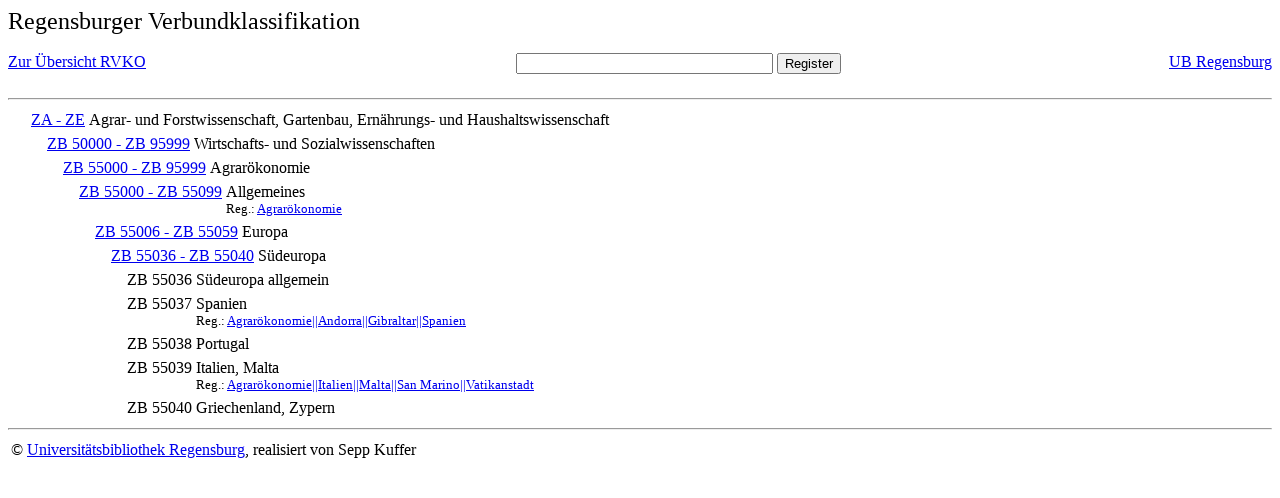

--- FILE ---
content_type: text/html; charset=UTF-8
request_url: https://rvk.uni-regensburg.de/rvko_simple/mynot.php?nt_in=ZB+55039
body_size: 1145
content:
<HTML>
<HEAD>





<META  http-equiv="Content-Type" content="text/html; charset=utf-8">
<TITLE> RVKO -- einfache WWW-Version </TITLE>
</HEAD> 
<BODY>
  <font size=+2>  Regensburger Verbundklassifikation 
  </font><br> <br> 
  <TABLE BORDER = "0" CELLSPACING = "0" CELLPADDING = "0" WIDTH = "100%">
   <TR>
    <TD VALIGN = "TOP">
     <A HREF = "mynot.php"> Zur &Uuml;bersicht RVKO </A>
    </TD>
    <TD ALIGN = "CENTER">
     <FORM ACTION = "gesamt_register.php#0" METHOD = "POST" accept-charset="UTF-8">
      <INPUT TYPE = "TEXT" NAME = "letters" SIZE = "30">
      <INPUT TYPE = "SUBMIT" VALUE = "Register">
     </FORM>
    </TD>
    <TD ALIGN = "RIGHT" VALIGN = "TOP">
     <A HREF = "http://www.bibliothek.uni-regensburg.de">UB Regensburg</A>
    </TD>
   </TR>
  </TABLE>
  <hr>
<table><tr><td><A NAME="ZAZE">&#160;&#160;&#160;&#160;</A></td>
<td valign=top><A HREF = "mynot.php?nt_in=ZA+-+ZE#ZAZE">ZA - ZE</A></td><td> Agrar- und Forstwissenschaft, Gartenbau, Ern&auml;hrungs- und Haushaltswissenschaft</td></tr></table>
<table><tr><td><A NAME="ZB50000ZB95999">&#160;&#160;&#160;&#160;&#160;&#160;&#160;&#160;</A></td>
<td valign=top><A HREF = "mynot.php?nt_in=ZB+50000+-+ZB+95999#ZB50000ZB95999">ZB 50000 - ZB 95999</A></td><td> Wirtschafts- und Sozialwissenschaften</td></tr></table>
<table><tr><td><A NAME="ZB55000ZB95999">&#160;&#160;&#160;&#160;&#160;&#160;&#160;&#160;&#160;&#160;&#160;&#160;</A></td>
<td valign=top><A HREF = "mynot.php?nt_in=ZB+55000+-+ZB+95999#ZB55000ZB95999">ZB 55000 - ZB 95999</A></td><td> Agrar&ouml;konomie</td></tr></table>
<table><tr><td><A NAME="ZB55000ZB55099">&#160;&#160;&#160;&#160;&#160;&#160;&#160;&#160;&#160;&#160;&#160;&#160;&#160;&#160;&#160;&#160;</A></td>
<td valign=top><A HREF = "mynot.php?nt_in=ZB+55000+-+ZB+55099#ZB55000ZB55099">ZB 55000 - ZB 55099</A></td><td> Allgemeines<br>
<font size=-1> Reg.: <A HREF="gesamt_register.php?letters=Agrar%C3%B6konomie#0">Agrar&ouml;konomie</A>
 </font></td></tr></table>
<table><tr><td><A NAME="ZB55006ZB55059">&#160;&#160;&#160;&#160;&#160;&#160;&#160;&#160;&#160;&#160;&#160;&#160;&#160;&#160;&#160;&#160;&#160;&#160;&#160;&#160;</A></td>
<td valign=top><A HREF = "mynot.php?nt_in=ZB+55006+-+ZB+55059#ZB55006ZB55059">ZB 55006 - ZB 55059</A></td><td> Europa</td></tr></table>
<table><tr><td><A NAME="ZB55036ZB55040">&#160;&#160;&#160;&#160;&#160;&#160;&#160;&#160;&#160;&#160;&#160;&#160;&#160;&#160;&#160;&#160;&#160;&#160;&#160;&#160;&#160;&#160;&#160;&#160;</A></td>
<td valign=top><A HREF = "mynot.php?nt_in=ZB+55036+-+ZB+55040#ZB55036ZB55040">ZB 55036 - ZB 55040</A></td><td> S&uuml;deuropa</td></tr></table>
<table><tr><td><A NAME="ZB55036">&#160;&#160;&#160;&#160;&#160;&#160;&#160;&#160;&#160;&#160;&#160;&#160;&#160;&#160;&#160;&#160;&#160;&#160;&#160;&#160;&#160;&#160;&#160;&#160;&#160;&#160;&#160;&#160;</A></td>
<td valign=top>ZB 55036</td><td> S&uuml;deuropa allgemein</td></tr></table>
<table><tr><td><A NAME="ZB55037">&#160;&#160;&#160;&#160;&#160;&#160;&#160;&#160;&#160;&#160;&#160;&#160;&#160;&#160;&#160;&#160;&#160;&#160;&#160;&#160;&#160;&#160;&#160;&#160;&#160;&#160;&#160;&#160;</A></td>
<td valign=top>ZB 55037</td><td> Spanien<br>
<font size=-1> Reg.: <A HREF="gesamt_register.php?letters=Agrar%C3%B6konomie%7C%7CAndorra%7C%7CGibraltar%7C%7CSpanien#0">Agrar&ouml;konomie||Andorra||Gibraltar||Spanien</A>
 </font></td></tr></table>
<table><tr><td><A NAME="ZB55038">&#160;&#160;&#160;&#160;&#160;&#160;&#160;&#160;&#160;&#160;&#160;&#160;&#160;&#160;&#160;&#160;&#160;&#160;&#160;&#160;&#160;&#160;&#160;&#160;&#160;&#160;&#160;&#160;</A></td>
<td valign=top>ZB 55038</td><td> Portugal</td></tr></table>
<table><tr><td><A NAME="ZB55039">&#160;&#160;&#160;&#160;&#160;&#160;&#160;&#160;&#160;&#160;&#160;&#160;&#160;&#160;&#160;&#160;&#160;&#160;&#160;&#160;&#160;&#160;&#160;&#160;&#160;&#160;&#160;&#160;</A></td>
<td valign=top>ZB 55039</td><td> Italien, Malta<br>
<font size=-1> Reg.: <A HREF="gesamt_register.php?letters=Agrar%C3%B6konomie%7C%7CItalien%7C%7CMalta%7C%7CSan+Marino%7C%7CVatikanstadt#0">Agrar&ouml;konomie||Italien||Malta||San Marino||Vatikanstadt</A>
 </font></td></tr></table>
<table><tr><td><A NAME="ZB55040">&#160;&#160;&#160;&#160;&#160;&#160;&#160;&#160;&#160;&#160;&#160;&#160;&#160;&#160;&#160;&#160;&#160;&#160;&#160;&#160;&#160;&#160;&#160;&#160;&#160;&#160;&#160;&#160;</A></td>
<td valign=top>ZB 55040</td><td> Griechenland, Zypern</td></tr></table>
  <hr>
  <TABLE WIDTH = "100%">
   <TR>
    <TD>
     &copy; <A HREF = "https://www.bibliothek.uni-regensburg.de">Universit&auml;tsbibliothek Regensburg</A>, 
     realisiert von Sepp Kuffer
    </TD>
    <TD>
    </TD>
   </TR>
  </TABLE>
 </BODY>
</HTML>

